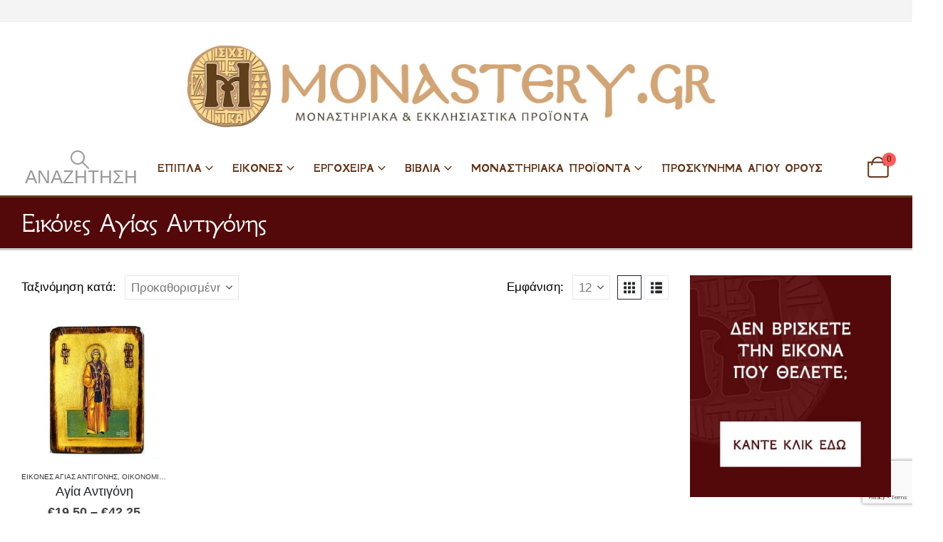

--- FILE ---
content_type: text/html; charset=utf-8
request_url: https://www.google.com/recaptcha/api2/anchor?ar=1&k=6LcMH4IUAAAAAESCnZkeBpP19ZzS441mFXgkXT_I&co=aHR0cHM6Ly9tb25hc3RlcnkuZ3I6NDQz&hl=en&v=PoyoqOPhxBO7pBk68S4YbpHZ&size=invisible&anchor-ms=20000&execute-ms=30000&cb=86limusgith7
body_size: 48683
content:
<!DOCTYPE HTML><html dir="ltr" lang="en"><head><meta http-equiv="Content-Type" content="text/html; charset=UTF-8">
<meta http-equiv="X-UA-Compatible" content="IE=edge">
<title>reCAPTCHA</title>
<style type="text/css">
/* cyrillic-ext */
@font-face {
  font-family: 'Roboto';
  font-style: normal;
  font-weight: 400;
  font-stretch: 100%;
  src: url(//fonts.gstatic.com/s/roboto/v48/KFO7CnqEu92Fr1ME7kSn66aGLdTylUAMa3GUBHMdazTgWw.woff2) format('woff2');
  unicode-range: U+0460-052F, U+1C80-1C8A, U+20B4, U+2DE0-2DFF, U+A640-A69F, U+FE2E-FE2F;
}
/* cyrillic */
@font-face {
  font-family: 'Roboto';
  font-style: normal;
  font-weight: 400;
  font-stretch: 100%;
  src: url(//fonts.gstatic.com/s/roboto/v48/KFO7CnqEu92Fr1ME7kSn66aGLdTylUAMa3iUBHMdazTgWw.woff2) format('woff2');
  unicode-range: U+0301, U+0400-045F, U+0490-0491, U+04B0-04B1, U+2116;
}
/* greek-ext */
@font-face {
  font-family: 'Roboto';
  font-style: normal;
  font-weight: 400;
  font-stretch: 100%;
  src: url(//fonts.gstatic.com/s/roboto/v48/KFO7CnqEu92Fr1ME7kSn66aGLdTylUAMa3CUBHMdazTgWw.woff2) format('woff2');
  unicode-range: U+1F00-1FFF;
}
/* greek */
@font-face {
  font-family: 'Roboto';
  font-style: normal;
  font-weight: 400;
  font-stretch: 100%;
  src: url(//fonts.gstatic.com/s/roboto/v48/KFO7CnqEu92Fr1ME7kSn66aGLdTylUAMa3-UBHMdazTgWw.woff2) format('woff2');
  unicode-range: U+0370-0377, U+037A-037F, U+0384-038A, U+038C, U+038E-03A1, U+03A3-03FF;
}
/* math */
@font-face {
  font-family: 'Roboto';
  font-style: normal;
  font-weight: 400;
  font-stretch: 100%;
  src: url(//fonts.gstatic.com/s/roboto/v48/KFO7CnqEu92Fr1ME7kSn66aGLdTylUAMawCUBHMdazTgWw.woff2) format('woff2');
  unicode-range: U+0302-0303, U+0305, U+0307-0308, U+0310, U+0312, U+0315, U+031A, U+0326-0327, U+032C, U+032F-0330, U+0332-0333, U+0338, U+033A, U+0346, U+034D, U+0391-03A1, U+03A3-03A9, U+03B1-03C9, U+03D1, U+03D5-03D6, U+03F0-03F1, U+03F4-03F5, U+2016-2017, U+2034-2038, U+203C, U+2040, U+2043, U+2047, U+2050, U+2057, U+205F, U+2070-2071, U+2074-208E, U+2090-209C, U+20D0-20DC, U+20E1, U+20E5-20EF, U+2100-2112, U+2114-2115, U+2117-2121, U+2123-214F, U+2190, U+2192, U+2194-21AE, U+21B0-21E5, U+21F1-21F2, U+21F4-2211, U+2213-2214, U+2216-22FF, U+2308-230B, U+2310, U+2319, U+231C-2321, U+2336-237A, U+237C, U+2395, U+239B-23B7, U+23D0, U+23DC-23E1, U+2474-2475, U+25AF, U+25B3, U+25B7, U+25BD, U+25C1, U+25CA, U+25CC, U+25FB, U+266D-266F, U+27C0-27FF, U+2900-2AFF, U+2B0E-2B11, U+2B30-2B4C, U+2BFE, U+3030, U+FF5B, U+FF5D, U+1D400-1D7FF, U+1EE00-1EEFF;
}
/* symbols */
@font-face {
  font-family: 'Roboto';
  font-style: normal;
  font-weight: 400;
  font-stretch: 100%;
  src: url(//fonts.gstatic.com/s/roboto/v48/KFO7CnqEu92Fr1ME7kSn66aGLdTylUAMaxKUBHMdazTgWw.woff2) format('woff2');
  unicode-range: U+0001-000C, U+000E-001F, U+007F-009F, U+20DD-20E0, U+20E2-20E4, U+2150-218F, U+2190, U+2192, U+2194-2199, U+21AF, U+21E6-21F0, U+21F3, U+2218-2219, U+2299, U+22C4-22C6, U+2300-243F, U+2440-244A, U+2460-24FF, U+25A0-27BF, U+2800-28FF, U+2921-2922, U+2981, U+29BF, U+29EB, U+2B00-2BFF, U+4DC0-4DFF, U+FFF9-FFFB, U+10140-1018E, U+10190-1019C, U+101A0, U+101D0-101FD, U+102E0-102FB, U+10E60-10E7E, U+1D2C0-1D2D3, U+1D2E0-1D37F, U+1F000-1F0FF, U+1F100-1F1AD, U+1F1E6-1F1FF, U+1F30D-1F30F, U+1F315, U+1F31C, U+1F31E, U+1F320-1F32C, U+1F336, U+1F378, U+1F37D, U+1F382, U+1F393-1F39F, U+1F3A7-1F3A8, U+1F3AC-1F3AF, U+1F3C2, U+1F3C4-1F3C6, U+1F3CA-1F3CE, U+1F3D4-1F3E0, U+1F3ED, U+1F3F1-1F3F3, U+1F3F5-1F3F7, U+1F408, U+1F415, U+1F41F, U+1F426, U+1F43F, U+1F441-1F442, U+1F444, U+1F446-1F449, U+1F44C-1F44E, U+1F453, U+1F46A, U+1F47D, U+1F4A3, U+1F4B0, U+1F4B3, U+1F4B9, U+1F4BB, U+1F4BF, U+1F4C8-1F4CB, U+1F4D6, U+1F4DA, U+1F4DF, U+1F4E3-1F4E6, U+1F4EA-1F4ED, U+1F4F7, U+1F4F9-1F4FB, U+1F4FD-1F4FE, U+1F503, U+1F507-1F50B, U+1F50D, U+1F512-1F513, U+1F53E-1F54A, U+1F54F-1F5FA, U+1F610, U+1F650-1F67F, U+1F687, U+1F68D, U+1F691, U+1F694, U+1F698, U+1F6AD, U+1F6B2, U+1F6B9-1F6BA, U+1F6BC, U+1F6C6-1F6CF, U+1F6D3-1F6D7, U+1F6E0-1F6EA, U+1F6F0-1F6F3, U+1F6F7-1F6FC, U+1F700-1F7FF, U+1F800-1F80B, U+1F810-1F847, U+1F850-1F859, U+1F860-1F887, U+1F890-1F8AD, U+1F8B0-1F8BB, U+1F8C0-1F8C1, U+1F900-1F90B, U+1F93B, U+1F946, U+1F984, U+1F996, U+1F9E9, U+1FA00-1FA6F, U+1FA70-1FA7C, U+1FA80-1FA89, U+1FA8F-1FAC6, U+1FACE-1FADC, U+1FADF-1FAE9, U+1FAF0-1FAF8, U+1FB00-1FBFF;
}
/* vietnamese */
@font-face {
  font-family: 'Roboto';
  font-style: normal;
  font-weight: 400;
  font-stretch: 100%;
  src: url(//fonts.gstatic.com/s/roboto/v48/KFO7CnqEu92Fr1ME7kSn66aGLdTylUAMa3OUBHMdazTgWw.woff2) format('woff2');
  unicode-range: U+0102-0103, U+0110-0111, U+0128-0129, U+0168-0169, U+01A0-01A1, U+01AF-01B0, U+0300-0301, U+0303-0304, U+0308-0309, U+0323, U+0329, U+1EA0-1EF9, U+20AB;
}
/* latin-ext */
@font-face {
  font-family: 'Roboto';
  font-style: normal;
  font-weight: 400;
  font-stretch: 100%;
  src: url(//fonts.gstatic.com/s/roboto/v48/KFO7CnqEu92Fr1ME7kSn66aGLdTylUAMa3KUBHMdazTgWw.woff2) format('woff2');
  unicode-range: U+0100-02BA, U+02BD-02C5, U+02C7-02CC, U+02CE-02D7, U+02DD-02FF, U+0304, U+0308, U+0329, U+1D00-1DBF, U+1E00-1E9F, U+1EF2-1EFF, U+2020, U+20A0-20AB, U+20AD-20C0, U+2113, U+2C60-2C7F, U+A720-A7FF;
}
/* latin */
@font-face {
  font-family: 'Roboto';
  font-style: normal;
  font-weight: 400;
  font-stretch: 100%;
  src: url(//fonts.gstatic.com/s/roboto/v48/KFO7CnqEu92Fr1ME7kSn66aGLdTylUAMa3yUBHMdazQ.woff2) format('woff2');
  unicode-range: U+0000-00FF, U+0131, U+0152-0153, U+02BB-02BC, U+02C6, U+02DA, U+02DC, U+0304, U+0308, U+0329, U+2000-206F, U+20AC, U+2122, U+2191, U+2193, U+2212, U+2215, U+FEFF, U+FFFD;
}
/* cyrillic-ext */
@font-face {
  font-family: 'Roboto';
  font-style: normal;
  font-weight: 500;
  font-stretch: 100%;
  src: url(//fonts.gstatic.com/s/roboto/v48/KFO7CnqEu92Fr1ME7kSn66aGLdTylUAMa3GUBHMdazTgWw.woff2) format('woff2');
  unicode-range: U+0460-052F, U+1C80-1C8A, U+20B4, U+2DE0-2DFF, U+A640-A69F, U+FE2E-FE2F;
}
/* cyrillic */
@font-face {
  font-family: 'Roboto';
  font-style: normal;
  font-weight: 500;
  font-stretch: 100%;
  src: url(//fonts.gstatic.com/s/roboto/v48/KFO7CnqEu92Fr1ME7kSn66aGLdTylUAMa3iUBHMdazTgWw.woff2) format('woff2');
  unicode-range: U+0301, U+0400-045F, U+0490-0491, U+04B0-04B1, U+2116;
}
/* greek-ext */
@font-face {
  font-family: 'Roboto';
  font-style: normal;
  font-weight: 500;
  font-stretch: 100%;
  src: url(//fonts.gstatic.com/s/roboto/v48/KFO7CnqEu92Fr1ME7kSn66aGLdTylUAMa3CUBHMdazTgWw.woff2) format('woff2');
  unicode-range: U+1F00-1FFF;
}
/* greek */
@font-face {
  font-family: 'Roboto';
  font-style: normal;
  font-weight: 500;
  font-stretch: 100%;
  src: url(//fonts.gstatic.com/s/roboto/v48/KFO7CnqEu92Fr1ME7kSn66aGLdTylUAMa3-UBHMdazTgWw.woff2) format('woff2');
  unicode-range: U+0370-0377, U+037A-037F, U+0384-038A, U+038C, U+038E-03A1, U+03A3-03FF;
}
/* math */
@font-face {
  font-family: 'Roboto';
  font-style: normal;
  font-weight: 500;
  font-stretch: 100%;
  src: url(//fonts.gstatic.com/s/roboto/v48/KFO7CnqEu92Fr1ME7kSn66aGLdTylUAMawCUBHMdazTgWw.woff2) format('woff2');
  unicode-range: U+0302-0303, U+0305, U+0307-0308, U+0310, U+0312, U+0315, U+031A, U+0326-0327, U+032C, U+032F-0330, U+0332-0333, U+0338, U+033A, U+0346, U+034D, U+0391-03A1, U+03A3-03A9, U+03B1-03C9, U+03D1, U+03D5-03D6, U+03F0-03F1, U+03F4-03F5, U+2016-2017, U+2034-2038, U+203C, U+2040, U+2043, U+2047, U+2050, U+2057, U+205F, U+2070-2071, U+2074-208E, U+2090-209C, U+20D0-20DC, U+20E1, U+20E5-20EF, U+2100-2112, U+2114-2115, U+2117-2121, U+2123-214F, U+2190, U+2192, U+2194-21AE, U+21B0-21E5, U+21F1-21F2, U+21F4-2211, U+2213-2214, U+2216-22FF, U+2308-230B, U+2310, U+2319, U+231C-2321, U+2336-237A, U+237C, U+2395, U+239B-23B7, U+23D0, U+23DC-23E1, U+2474-2475, U+25AF, U+25B3, U+25B7, U+25BD, U+25C1, U+25CA, U+25CC, U+25FB, U+266D-266F, U+27C0-27FF, U+2900-2AFF, U+2B0E-2B11, U+2B30-2B4C, U+2BFE, U+3030, U+FF5B, U+FF5D, U+1D400-1D7FF, U+1EE00-1EEFF;
}
/* symbols */
@font-face {
  font-family: 'Roboto';
  font-style: normal;
  font-weight: 500;
  font-stretch: 100%;
  src: url(//fonts.gstatic.com/s/roboto/v48/KFO7CnqEu92Fr1ME7kSn66aGLdTylUAMaxKUBHMdazTgWw.woff2) format('woff2');
  unicode-range: U+0001-000C, U+000E-001F, U+007F-009F, U+20DD-20E0, U+20E2-20E4, U+2150-218F, U+2190, U+2192, U+2194-2199, U+21AF, U+21E6-21F0, U+21F3, U+2218-2219, U+2299, U+22C4-22C6, U+2300-243F, U+2440-244A, U+2460-24FF, U+25A0-27BF, U+2800-28FF, U+2921-2922, U+2981, U+29BF, U+29EB, U+2B00-2BFF, U+4DC0-4DFF, U+FFF9-FFFB, U+10140-1018E, U+10190-1019C, U+101A0, U+101D0-101FD, U+102E0-102FB, U+10E60-10E7E, U+1D2C0-1D2D3, U+1D2E0-1D37F, U+1F000-1F0FF, U+1F100-1F1AD, U+1F1E6-1F1FF, U+1F30D-1F30F, U+1F315, U+1F31C, U+1F31E, U+1F320-1F32C, U+1F336, U+1F378, U+1F37D, U+1F382, U+1F393-1F39F, U+1F3A7-1F3A8, U+1F3AC-1F3AF, U+1F3C2, U+1F3C4-1F3C6, U+1F3CA-1F3CE, U+1F3D4-1F3E0, U+1F3ED, U+1F3F1-1F3F3, U+1F3F5-1F3F7, U+1F408, U+1F415, U+1F41F, U+1F426, U+1F43F, U+1F441-1F442, U+1F444, U+1F446-1F449, U+1F44C-1F44E, U+1F453, U+1F46A, U+1F47D, U+1F4A3, U+1F4B0, U+1F4B3, U+1F4B9, U+1F4BB, U+1F4BF, U+1F4C8-1F4CB, U+1F4D6, U+1F4DA, U+1F4DF, U+1F4E3-1F4E6, U+1F4EA-1F4ED, U+1F4F7, U+1F4F9-1F4FB, U+1F4FD-1F4FE, U+1F503, U+1F507-1F50B, U+1F50D, U+1F512-1F513, U+1F53E-1F54A, U+1F54F-1F5FA, U+1F610, U+1F650-1F67F, U+1F687, U+1F68D, U+1F691, U+1F694, U+1F698, U+1F6AD, U+1F6B2, U+1F6B9-1F6BA, U+1F6BC, U+1F6C6-1F6CF, U+1F6D3-1F6D7, U+1F6E0-1F6EA, U+1F6F0-1F6F3, U+1F6F7-1F6FC, U+1F700-1F7FF, U+1F800-1F80B, U+1F810-1F847, U+1F850-1F859, U+1F860-1F887, U+1F890-1F8AD, U+1F8B0-1F8BB, U+1F8C0-1F8C1, U+1F900-1F90B, U+1F93B, U+1F946, U+1F984, U+1F996, U+1F9E9, U+1FA00-1FA6F, U+1FA70-1FA7C, U+1FA80-1FA89, U+1FA8F-1FAC6, U+1FACE-1FADC, U+1FADF-1FAE9, U+1FAF0-1FAF8, U+1FB00-1FBFF;
}
/* vietnamese */
@font-face {
  font-family: 'Roboto';
  font-style: normal;
  font-weight: 500;
  font-stretch: 100%;
  src: url(//fonts.gstatic.com/s/roboto/v48/KFO7CnqEu92Fr1ME7kSn66aGLdTylUAMa3OUBHMdazTgWw.woff2) format('woff2');
  unicode-range: U+0102-0103, U+0110-0111, U+0128-0129, U+0168-0169, U+01A0-01A1, U+01AF-01B0, U+0300-0301, U+0303-0304, U+0308-0309, U+0323, U+0329, U+1EA0-1EF9, U+20AB;
}
/* latin-ext */
@font-face {
  font-family: 'Roboto';
  font-style: normal;
  font-weight: 500;
  font-stretch: 100%;
  src: url(//fonts.gstatic.com/s/roboto/v48/KFO7CnqEu92Fr1ME7kSn66aGLdTylUAMa3KUBHMdazTgWw.woff2) format('woff2');
  unicode-range: U+0100-02BA, U+02BD-02C5, U+02C7-02CC, U+02CE-02D7, U+02DD-02FF, U+0304, U+0308, U+0329, U+1D00-1DBF, U+1E00-1E9F, U+1EF2-1EFF, U+2020, U+20A0-20AB, U+20AD-20C0, U+2113, U+2C60-2C7F, U+A720-A7FF;
}
/* latin */
@font-face {
  font-family: 'Roboto';
  font-style: normal;
  font-weight: 500;
  font-stretch: 100%;
  src: url(//fonts.gstatic.com/s/roboto/v48/KFO7CnqEu92Fr1ME7kSn66aGLdTylUAMa3yUBHMdazQ.woff2) format('woff2');
  unicode-range: U+0000-00FF, U+0131, U+0152-0153, U+02BB-02BC, U+02C6, U+02DA, U+02DC, U+0304, U+0308, U+0329, U+2000-206F, U+20AC, U+2122, U+2191, U+2193, U+2212, U+2215, U+FEFF, U+FFFD;
}
/* cyrillic-ext */
@font-face {
  font-family: 'Roboto';
  font-style: normal;
  font-weight: 900;
  font-stretch: 100%;
  src: url(//fonts.gstatic.com/s/roboto/v48/KFO7CnqEu92Fr1ME7kSn66aGLdTylUAMa3GUBHMdazTgWw.woff2) format('woff2');
  unicode-range: U+0460-052F, U+1C80-1C8A, U+20B4, U+2DE0-2DFF, U+A640-A69F, U+FE2E-FE2F;
}
/* cyrillic */
@font-face {
  font-family: 'Roboto';
  font-style: normal;
  font-weight: 900;
  font-stretch: 100%;
  src: url(//fonts.gstatic.com/s/roboto/v48/KFO7CnqEu92Fr1ME7kSn66aGLdTylUAMa3iUBHMdazTgWw.woff2) format('woff2');
  unicode-range: U+0301, U+0400-045F, U+0490-0491, U+04B0-04B1, U+2116;
}
/* greek-ext */
@font-face {
  font-family: 'Roboto';
  font-style: normal;
  font-weight: 900;
  font-stretch: 100%;
  src: url(//fonts.gstatic.com/s/roboto/v48/KFO7CnqEu92Fr1ME7kSn66aGLdTylUAMa3CUBHMdazTgWw.woff2) format('woff2');
  unicode-range: U+1F00-1FFF;
}
/* greek */
@font-face {
  font-family: 'Roboto';
  font-style: normal;
  font-weight: 900;
  font-stretch: 100%;
  src: url(//fonts.gstatic.com/s/roboto/v48/KFO7CnqEu92Fr1ME7kSn66aGLdTylUAMa3-UBHMdazTgWw.woff2) format('woff2');
  unicode-range: U+0370-0377, U+037A-037F, U+0384-038A, U+038C, U+038E-03A1, U+03A3-03FF;
}
/* math */
@font-face {
  font-family: 'Roboto';
  font-style: normal;
  font-weight: 900;
  font-stretch: 100%;
  src: url(//fonts.gstatic.com/s/roboto/v48/KFO7CnqEu92Fr1ME7kSn66aGLdTylUAMawCUBHMdazTgWw.woff2) format('woff2');
  unicode-range: U+0302-0303, U+0305, U+0307-0308, U+0310, U+0312, U+0315, U+031A, U+0326-0327, U+032C, U+032F-0330, U+0332-0333, U+0338, U+033A, U+0346, U+034D, U+0391-03A1, U+03A3-03A9, U+03B1-03C9, U+03D1, U+03D5-03D6, U+03F0-03F1, U+03F4-03F5, U+2016-2017, U+2034-2038, U+203C, U+2040, U+2043, U+2047, U+2050, U+2057, U+205F, U+2070-2071, U+2074-208E, U+2090-209C, U+20D0-20DC, U+20E1, U+20E5-20EF, U+2100-2112, U+2114-2115, U+2117-2121, U+2123-214F, U+2190, U+2192, U+2194-21AE, U+21B0-21E5, U+21F1-21F2, U+21F4-2211, U+2213-2214, U+2216-22FF, U+2308-230B, U+2310, U+2319, U+231C-2321, U+2336-237A, U+237C, U+2395, U+239B-23B7, U+23D0, U+23DC-23E1, U+2474-2475, U+25AF, U+25B3, U+25B7, U+25BD, U+25C1, U+25CA, U+25CC, U+25FB, U+266D-266F, U+27C0-27FF, U+2900-2AFF, U+2B0E-2B11, U+2B30-2B4C, U+2BFE, U+3030, U+FF5B, U+FF5D, U+1D400-1D7FF, U+1EE00-1EEFF;
}
/* symbols */
@font-face {
  font-family: 'Roboto';
  font-style: normal;
  font-weight: 900;
  font-stretch: 100%;
  src: url(//fonts.gstatic.com/s/roboto/v48/KFO7CnqEu92Fr1ME7kSn66aGLdTylUAMaxKUBHMdazTgWw.woff2) format('woff2');
  unicode-range: U+0001-000C, U+000E-001F, U+007F-009F, U+20DD-20E0, U+20E2-20E4, U+2150-218F, U+2190, U+2192, U+2194-2199, U+21AF, U+21E6-21F0, U+21F3, U+2218-2219, U+2299, U+22C4-22C6, U+2300-243F, U+2440-244A, U+2460-24FF, U+25A0-27BF, U+2800-28FF, U+2921-2922, U+2981, U+29BF, U+29EB, U+2B00-2BFF, U+4DC0-4DFF, U+FFF9-FFFB, U+10140-1018E, U+10190-1019C, U+101A0, U+101D0-101FD, U+102E0-102FB, U+10E60-10E7E, U+1D2C0-1D2D3, U+1D2E0-1D37F, U+1F000-1F0FF, U+1F100-1F1AD, U+1F1E6-1F1FF, U+1F30D-1F30F, U+1F315, U+1F31C, U+1F31E, U+1F320-1F32C, U+1F336, U+1F378, U+1F37D, U+1F382, U+1F393-1F39F, U+1F3A7-1F3A8, U+1F3AC-1F3AF, U+1F3C2, U+1F3C4-1F3C6, U+1F3CA-1F3CE, U+1F3D4-1F3E0, U+1F3ED, U+1F3F1-1F3F3, U+1F3F5-1F3F7, U+1F408, U+1F415, U+1F41F, U+1F426, U+1F43F, U+1F441-1F442, U+1F444, U+1F446-1F449, U+1F44C-1F44E, U+1F453, U+1F46A, U+1F47D, U+1F4A3, U+1F4B0, U+1F4B3, U+1F4B9, U+1F4BB, U+1F4BF, U+1F4C8-1F4CB, U+1F4D6, U+1F4DA, U+1F4DF, U+1F4E3-1F4E6, U+1F4EA-1F4ED, U+1F4F7, U+1F4F9-1F4FB, U+1F4FD-1F4FE, U+1F503, U+1F507-1F50B, U+1F50D, U+1F512-1F513, U+1F53E-1F54A, U+1F54F-1F5FA, U+1F610, U+1F650-1F67F, U+1F687, U+1F68D, U+1F691, U+1F694, U+1F698, U+1F6AD, U+1F6B2, U+1F6B9-1F6BA, U+1F6BC, U+1F6C6-1F6CF, U+1F6D3-1F6D7, U+1F6E0-1F6EA, U+1F6F0-1F6F3, U+1F6F7-1F6FC, U+1F700-1F7FF, U+1F800-1F80B, U+1F810-1F847, U+1F850-1F859, U+1F860-1F887, U+1F890-1F8AD, U+1F8B0-1F8BB, U+1F8C0-1F8C1, U+1F900-1F90B, U+1F93B, U+1F946, U+1F984, U+1F996, U+1F9E9, U+1FA00-1FA6F, U+1FA70-1FA7C, U+1FA80-1FA89, U+1FA8F-1FAC6, U+1FACE-1FADC, U+1FADF-1FAE9, U+1FAF0-1FAF8, U+1FB00-1FBFF;
}
/* vietnamese */
@font-face {
  font-family: 'Roboto';
  font-style: normal;
  font-weight: 900;
  font-stretch: 100%;
  src: url(//fonts.gstatic.com/s/roboto/v48/KFO7CnqEu92Fr1ME7kSn66aGLdTylUAMa3OUBHMdazTgWw.woff2) format('woff2');
  unicode-range: U+0102-0103, U+0110-0111, U+0128-0129, U+0168-0169, U+01A0-01A1, U+01AF-01B0, U+0300-0301, U+0303-0304, U+0308-0309, U+0323, U+0329, U+1EA0-1EF9, U+20AB;
}
/* latin-ext */
@font-face {
  font-family: 'Roboto';
  font-style: normal;
  font-weight: 900;
  font-stretch: 100%;
  src: url(//fonts.gstatic.com/s/roboto/v48/KFO7CnqEu92Fr1ME7kSn66aGLdTylUAMa3KUBHMdazTgWw.woff2) format('woff2');
  unicode-range: U+0100-02BA, U+02BD-02C5, U+02C7-02CC, U+02CE-02D7, U+02DD-02FF, U+0304, U+0308, U+0329, U+1D00-1DBF, U+1E00-1E9F, U+1EF2-1EFF, U+2020, U+20A0-20AB, U+20AD-20C0, U+2113, U+2C60-2C7F, U+A720-A7FF;
}
/* latin */
@font-face {
  font-family: 'Roboto';
  font-style: normal;
  font-weight: 900;
  font-stretch: 100%;
  src: url(//fonts.gstatic.com/s/roboto/v48/KFO7CnqEu92Fr1ME7kSn66aGLdTylUAMa3yUBHMdazQ.woff2) format('woff2');
  unicode-range: U+0000-00FF, U+0131, U+0152-0153, U+02BB-02BC, U+02C6, U+02DA, U+02DC, U+0304, U+0308, U+0329, U+2000-206F, U+20AC, U+2122, U+2191, U+2193, U+2212, U+2215, U+FEFF, U+FFFD;
}

</style>
<link rel="stylesheet" type="text/css" href="https://www.gstatic.com/recaptcha/releases/PoyoqOPhxBO7pBk68S4YbpHZ/styles__ltr.css">
<script nonce="HS5lxouZtn5EgBHbGNIwXA" type="text/javascript">window['__recaptcha_api'] = 'https://www.google.com/recaptcha/api2/';</script>
<script type="text/javascript" src="https://www.gstatic.com/recaptcha/releases/PoyoqOPhxBO7pBk68S4YbpHZ/recaptcha__en.js" nonce="HS5lxouZtn5EgBHbGNIwXA">
      
    </script></head>
<body><div id="rc-anchor-alert" class="rc-anchor-alert"></div>
<input type="hidden" id="recaptcha-token" value="[base64]">
<script type="text/javascript" nonce="HS5lxouZtn5EgBHbGNIwXA">
      recaptcha.anchor.Main.init("[\x22ainput\x22,[\x22bgdata\x22,\x22\x22,\[base64]/[base64]/[base64]/bmV3IHJbeF0oY1swXSk6RT09Mj9uZXcgclt4XShjWzBdLGNbMV0pOkU9PTM/bmV3IHJbeF0oY1swXSxjWzFdLGNbMl0pOkU9PTQ/[base64]/[base64]/[base64]/[base64]/[base64]/[base64]/[base64]/[base64]\x22,\[base64]\x22,\x22IGTCvsKzwp0Gwq8MMMKvwpXCiwwUw7DDpMODFDrCpys9w5dCw6bDhMOFw5YPwoTCjlA1w68kw4k1bGzChsOfC8OyNMOBH8Kbc8K6Gn1wWypCQ0TCtMO8w57CildKwrBbwovDpsORVcK/[base64]/U8O0YMKSLCrDm8OAwr7CvVhbCMKvSFIuwofDmsK/EMKbZsKKwohwwrLCujkkwrc3UG/DvG8Pw4U3E27CmcOhZAlEeFbDlcOwUi7CpSvDvRBZdhJewpvDu33DjWRTwrPDlj0mwo0Mwp8cGsOgw5FnE0LDgcKTw71wOSotPMOVw63Dqms4CCXDmivCuMOewq99w4TDuzvDtsOjR8OHwqPCnMO5w7Fpw4dAw7PDpMOEwr1GwrRAwrbCpMO/[base64]/[base64]/CpMKjwqRNw5rCo8OjYcOZS8K6w5TCggtHK1fDphwKwq4Tw6bDjsOmfx5hwrzCoklxw6jCkMOgD8OlfMKFRApXw4rDkzrCtXPConFQc8Kqw6BeeTEbwrlofibCgicKesKywpbCrxFNw6fCgDfCu8OHwqjDiAjDvcK3MMK4w6XCoyPDqcO+wozCnHnClT9QwpoFwocaGX/[base64]/LEzCvsKMwpbDtjBhcsOsw4fCjcOKbCnCl8OBwpwQMlRRw7k8w77DgcO/[base64]/IlzDsCdZwqDCu8O0w4YOw6HCsMKqw6NdUMKoS8K7P8KYc8OFKSDDhDIdw6YZwrTCmxZ4woHChcKRwpbDgD03fsOTw7U/[base64]/E8KqF8OUwp1mw7l1w7jCssKsT8KAwohDChUsTcKdwo1uFAAaOgUfwrzDh8OXDcKYf8OGDBjClT7Cp8OiWMKRZkN4wqjCqsOaeMKjwpw/LcOAOEjDqMKdw7/Ciz7Dpmp1w6rDlMObw480PEpgHMONEynCnULCkWUxwoDDqMOfw5bDpg3DjxNRKj1tWcKpwpsaHcOLw4FVw4EOP8KNw4zDg8Obw5pow4fClwgSEQ3CrcK7wp99XMO8w7LCnsOcwq/Cgxgiw5E7enMNelg0wp1cwrdhw7xIGMKANcOew47DiGplC8Okw6vDm8OdOHdqw6/[base64]/[base64]/e8Osw7IvwpESNEVDw4QYwp/DhcKGLMK4wqQSwqzDpsK/wrXCjnV7S8K9wq/[base64]/DmsOXNMOlST3DohPCphLDscORdUzDtBBowpd1WmxsCcOiw6BMDcKsw5PChE3Csi7DgMKVwqPCpQVjw4rCvF5hLcKCw6/CrGLDniVbwpPCuWcBwpnCmsKqfcOESsKrw6HDkANJd3XCuyRDwow0Ig/CkE0jwo/Cq8O/[base64]/CisOpLCB2w4nCnDXDgMKRa31aw5rCsSDCr8Ozwr3DqHbCmEUkMnnCnDEhDMKowrrCux3Dr8O/BQLCsQFjDVVCdMOxQn/ClMO7wpI4wp45w7cMIcKnwrrDsMOTwqXDrh7CnUskEcOrEcOlKFfChsO7ZQYpSsOVd3NMWRrCkcOIw7XDiX/DlcKHw44Aw4E+wpR8wo03bAjCgcOTHcK7DMKqHMO3HcO7w7klwpFsfQdeVEAow7LDtW3DtGNTwqnCpcOMRgApZjvDucK/QCp+a8OgNjvChcOeKgBSw6U0wr/CscKZSnHCmG/DqsKQwrrDn8KGAzLDnE7CsGrDhcKkClfDrV8hLRTCuhwMw43DusOJUxfDuRY3w4TDi8Kgw57Cg8KdSGdOZCsUBMKnwpd/N8OoMT5xwrgHw6DCjhTDsMOPw7cYa3pEwpxTwpJcw5fDpT3CncOZwrcSwpkswqPDl1V4HFfDmQDCk3tifSUYTcKOwopxS8OywprCq8KwC8O4woPDlsOEGy0IPinCksKuw6cfR0XCoh4rfwBCQ8KNLgjCqcOxw6wOSGBOWwHDusKrAcKIBMKtwoHDkMO/MG/DlXPDviohw7DDqsODfGbDoxUOfHrDsQMDw4sEPcOJBSfDsTHDoMK2X2AROUTClxogw50YXHstwo9Wwr9mMFDDs8Oxw67Dilw5NsKPA8KmFcKySRs4L8KBCMKXwpYaw4jCjwdqOUvDlR85KMKsAH1+KTMoBVseBhfDp1rDiW/Cij0EwrsTw5hEWcOuKHA2NsKTw7zCj8KXw7/CimB4w5gwbsKbRcOKa0PCpEsCw7p6fDHDvSjCmcKpw4zCuF4qbSDDuCVhfcOTwrRBazhhCnBOT1N4MXLCpHvCicKvKBLDjQ/DihHCrQTDm0/DrjzCrBrDvMKzAsKhARXDvMOcXmM1MiJ+UTvCo0M/FwFWT8Kow6HDpMOTTMOJf8OCEsKEenIrX3dTw6bCssOCHERAw7zDvHfCoMONwpnDkEPComQ1w59HwpIDGcKowpTDu1QvwpbDsGjCnsK4BMOFw5gDDMKbeixlCsKow4JMw6/DnR3DssOMw4LDhcKBwoxAw4zDhVzCrcKxc8KWwpfChsKNwrvDsV3CnFg6e3HClnYgw7AwwqLClRXDvsOiw4/DsgFcM8KRw4jClsO3X8OEw7opworDhsKQw7vDjsOdw7TDtsKEJQp7YjwEw5NeB8OjIsK+VBJQeA9Pw5DDtcO+wrxhwpLDtikBwrkBwq3CmA/[base64]/YWnCt8Otw7rCpcKteS7Con3CncKcIsO8wqxOd0LDhVnDjXIhAMKmw6J4GsOWMzbCs03DuBJpw7YICRvDkcKIwrIYw7jDuE/CjDppGRBtasONcAI/w4I/HsOzw49Twr1WZxU1w6ARw4rDgcOOHsOaw7PCoSzDiEcHX1zDqcOwHDVGw7bCsDnClcKUw4skYwrDrsKuHGLCgcO7N1IDS8KsfcOew5JOFELDlMKhwq/DnSjDs8O+RsK+N8KnWMOTIQsNEsKhwpLDnW0QwpIQBnbDszHDsSnDu8OnDg1Cw4jDgMOewqzChsOOwqR8wpAIw4UNw5RjwqMEwqHDssKJw4tewpA8dGvCt8O1w6M2w7waw718OcKzDsK/[base64]/[base64]/DhkIUSHjCv8KiwqDDvGchwpbDkMK3wpkow7rDocK8wrjCnsKxSDApwrfCm17Do1s8wqfDmcKCwoYsD8K4w4pVBsOewq0BK8K0wobCrcOoWMOEHMOqw6fDmkrDrcKzw400I8O7LMK/OMOsw5XCp8OPMcOTcgvCsREKw4V0w4TDiMO7IcOmPMOvGsOLDFcoBhLDsz7CqsKVGxoQw6gjw7vDh05xF0jCsT1Yd8Oca8ORw4zDvcODwr3Ctg/Cg1rDjEx8w6XCtifDv8O6wrDCgQ3Dk8Okw4RDwqYpw4s4w4YMbyvCvBHDkWkdw7zDmDhyFsKfwqI+w4s6EcK/[base64]/w67DtzBtw4otGw9UHFghwpEBdAEjEWVWV3fDkm1aw5nDsHPCv8OuwozDv3dfcBZlwpLDtybDuMOpw5gew6d9w4jCjMKTwqM/CxrCo8KRwpJ7wrdpwr3DrcKHw4rDnDB/dDksw5daEVIGWjXCusKRwrZ2U0hJfmx/[base64]/Dk8KWOcK4OcK7wr0BwrfDjFnCssKrXV0ELQjDnMKuNcOGwo7CucKmOwjCkTnDj1lww47Co8OpwpgrwqfClFnCrl3ChRRASHw5HsKTV8OsV8Oow6FBwpYELgzCrFYzw6FTEkDDrMONwoJcSsKLwoQXJ2tFwpxzw7Y6S8KoQSbDm3McdMOVLCI8RsKGwo4yw7XDg8KBVQ/[base64]/[base64]/[base64]/Lj1Bwrl8IcOFwo/[base64]/fi/DsMKKIm97NQAHBMOmYXUZw58jNcOow7TDlHNmczHCqiXCrkktVcKTw7pic3RKTTHChcOqw7o2e8OxcsO6Q0dRw5Rpw67DhSDCpcOHw4XCgsK/woHCmhscwrXCh2g1wpzCs8KQQsKQw4jCtsKSeGzDtsKCT8K/HMKCw45kGsOIZlzDhcKED3jDo8OGwqzDhMO2ZsKkw7DDp3nCgsOtesKIwpcNLwjDtcOAb8OjwoIrwrdnwrYvGsKDDDN2wpkpw7BZSMKUw7jDo1AKcsOcTAtHwrnDrcKZwp8fwr8nwr5pwrPDpcO/[base64]/wqTDrMKew5bDtcO/L8Oyw5PCh8KxVsOrw6fDvsKGwqTDr0I2IsOHwpbDmsOFw6wKKhA7RcOqw4XDrjpww4d+w7DDlhF5wrjDrn3CmcK4wqXCj8OAwpzDi8KiQsOKBMKTXMOqw4B/wq9rw5RYw7vCmMONw6p+JsKwQ1/DoBTClkDCqcKbwqfCiirCp8KzLmhDJTTDoGzCiMO5WMKjTWPDpsK4FSJ2fsOUSwXCscKzBsKGw61jRz8Gw6vDo8OywrvDuD5twoLCrMOFaMKdLcK4AwrDuGd5AAHDgGzCnTjDmzYcw65oO8Ovw75ZDsO+M8KWGMK6wpxhPj/Dn8KWw4sSGMOuwoUGwrHCvhFvw7fDui1aXWJEKSzCksKiw7dfwqDDtMKXw54jw4fDplIOwoRTUMKSPMO7Z8Kmw43Dj8OZKkfCu2kRw4cUwokWwp4Gw4BdN8Ojwo3CiSMqIcOtG0fDvMKOLSHDlkVmJWbDmwXDoGzDg8K2wrlkwop2PgLDtzhIwr/CgcKFwrx1TcKcWDrDsBbDusO5w5s+csOUw6JsQcKwwqvCssKMw4LDsMKrwqFjw6gxRcO/wqMJw7nCoGlETsOXw67DiBA8w67DmsODGD8Zwr12wp7DosK3wpE7fMKIwrgMw7nDn8OuD8OFAcOHw5AdIiDCjsOew6pMKz3Dum3CiAcew5vCrU0qwpTCnMOuLMKANSJbwqLDgMKvCWXDisKMAn/DpmXDrzTDqA0OfsOJAMK5asO/[base64]/[base64]/DjzYcXMKKwqMowozCncOXOi/[base64]/DgizDvsOkT8OMwogRD3LDsSbCq8Ojw4zCgcOdw4bDj0TCqcOtwr0DXcKgfcK7bWEMw6tDwocoSGRuAMORYGTCph3CqcKqeBzCgWzDnUJVTsODwoXCmcKEw4hzw6BMw41WZcKzVsKyF8O9wrxxVMOAwpAvHVrCgsKXd8OIwpvClcO4b8KVOj7DsQNSw48zUT/CijwdBcKCwrnDgWTDkzNZDsO2RTrDjCrCmsOibMO/wqjDgWIrHcK3GcKnwr0Fwq/Dum7DggA6w6zDs8KbUMO6GsOow5d4w5lzdMObRREjw5BlOB3Dg8KEw55XG8KvwovDnUVZJ8OrwrDDncO4w7vDhVQlV8KNAcKJwqU6OUkUw5lCwpfDi8KpwpEfVD/CmiPDp8Kuw7Zfwqh3wpzCqiR2BcOOYgpdw47DgU/[base64]/[base64]/[base64]/DkcOHwq8ybQDCucOdw7TCmsKfJ8KNw4Z8LX/CvCNuAQ3DnMOJEh7DkGDDuSxhwpZKcALCsFcLw5rDlQI0w67CtMO+w5vChjbDkcKWw5VqwprDjsOnw6Icw4hAwrLDoxjDiMOPDhYOC8KpAVNKRcKOwpTCo8Obw5fDmMKRw43Cn8KCDEvDkcO+wqTDhcOYBEsQw7h5FwhAM8O8M8OFXMKgwrNSw6M/FQ9Sw4rDvE4TwqYow6rCiDwwwrnCu8OhwozCiCBncAJaUA/ClsKIKiUAw4JSd8OMw4tXScKUc8KCwqrCpwPDucKTwrjCrUYnw5nDrAPCl8OmYsOsw4LDlzdjw68+FMO4w6diO2fCnxBJQcOAwrjDjMOyw7fDs11VwqY8LRbDqRfClGHDmMOLUlQYw5bDqcOXw6zDjcKgwpPClcOLAQnCocKJw7/Du3gKw6XCpn/[base64]/CjwXDhkslw5NzwpZkwovCtxQAIkZBwoZbw4TCoMKUchYXd8O8w4slGmBRw75Uw7M1JFcTwr/ComDDiUkhScKIYxTCtMO8aml/PmLDn8OVwqLCoDMEVsOHwqTCqjgMPVfDpSjDu1oNwqpELsK3w6zCg8OMJyItw7LCqQDCrEJ4wo0Pw7jCsWo+YQQAwpbCmsKyNsKgHTrCgG7DkMO7woTDqmQYT8KyUC/DrhTCjsKuwqBKf2zCtcOdfEdaGVbCgsKewq9pw4rDgMOow4rCrMO9wo3CvzTCvWU1AUFnw5vCicOZWhjDr8OrwqdjwrTCgMOjwqLCl8Kow5jCi8Orw6/Cg8KrEsKWS8KOwpTCjVslw6vClgcbVMOqICgWEsO8w4F8wrJkw4jDv8OvGVp8w7UOLMOXwr5+w6vCr0/CoTjCpWUYwoTChRVRw6dJcWfCtlLDk8ORFMOpeAAEV8KRa8OxEFHDgkvCuMKVWk3Ds8OJwoDCiDgVfMK5a8Ohw4APYcOIw5/DrhMtw6bClcODIhPDshTCpcKjw7XDlQzDpn0lccKyDCPCnUDCvsKJwoY6VcKuVTcAF8K7w4HCkQPDg8K8O8KHw6/DicKHw508cTHCr3LDhiEZw6ZYwo/DicOkw43ChMK+wpLDhFttXMKYUmYTdGPDiXR3wpvDll/CrmTDmMOmwq5OwpwOD8KYfcKbScKjw7A5bjvDuMKRw6YEa8OFXzjClMK4wrfDsMOwXCnCuSYZV8Kkw6bCklrCoHHCpwfCh8KrDsONwoVVHcOHVy4YAcOHw6rDh8KrwqF3EV3Dm8O1w6/Cl2DDgQHDpF86H8OUS8OEwpLClsKVwobCpnbDu8OATsKkKBjCp8OFwroKZETDlUPDjcKTSFZGw75Zwrpfw4F2wrPCosOWYcK0wrDDpMO4CBQJwph5w6RfQsKJH3lJw40Lw7nDpMKTZwpXcsOWw6zCisOUwrfCmxAmWsOKIMKpZCx7fV7CgFw4w7LDsMOwwrzChMOGw4/DncKtwpo2wpLDpzkUwr4EOSNUYcKHw4vDmC7CqADCswlDwrPCk8ONLWnCpypJXnvCjxLCnmABwqNuw6zDj8Klw7rDsF/DsMOYw7bDpcOww5kRL8O8NcKlGwdSa3cmW8KTw7NSwqZKwpogw6oRw79Hw7N2w4PDrsODXDRuwp8xP1nDicOEAsKqw4TDrMKne8OISD/DgmDDkcKibSTDg8KiwpfCgcKwesOPTsKqDMK2SUfDqcKySzkNwoFhBcOUw5YKwrzDm8KrcEtQw7kZHcKVIMO5TDPDg3/DscK3E8O7TMO8C8K6EVpqwrt1woN+w5IGIcOtw6jDqkvDtsOUwoDCocKkw4/DiMKxw4nClcOvwq7DsBNuW3ZLcMKDwo8VayrCkD/DuCrDg8KcFcO6w6Aif8KkVsKAUMONYWZ1dsOvD1BGbDHCsx7DkBBBLMOnw4zDlsO+w7seC2rDlV8/w7DDhRLCgn0JwqDDg8KnDBHDq3bChMOSA2zDlkDCk8OuAcOfXMOtwo3DpsKZwo4Sw7nCscOIKCTCtg7CtWfCiUVWw5jDmW4ET20PAcOkT8KMw7HDksKuHcOGwp84K8Kqwr/DncKDwpfDnMK9woDCjz/ChUrCj0pnYVXDnDTCqS/CrMOic8KxfUw5FnHChcOmOHLDsMOFw57DkcO/GyIewpHDsCTDjcKKw7Fhw5AUCcKKNMKlMcK/MTHDrGbCvMO0Ikdvw7FxwrZ1woTDv144ehYIHMOzw6lAQzTCn8K8YsKjIcK9w7ttw43DsAfCqkbCjSXDsMKtBcKpA1JHOjRYVcKXCsOYMcO6OmYxwpXCsn3DgcO0RMOPwrHCk8OuwqhMfMKlwqvCkQ3ChsKvwqHCnyV1wrFew5bCrMKVwqrCl2/DsyY5wpPCicK2w58fwpfCqm4ywpzDhC9BZ8OMb8OZw69mwqpKw5jDrsOFPBxcw6haw47CrmfDknvDm0jDg04Fw6tccsK2cWDCkxo9d1IORcKWwrLCsBYvw6/[base64]/CssKUEjRzJsOowq9XKkjDi8Oxw4bDmMKMKsObw4MvfDtjfRbCun/DgMOoHcOMLGbDtjFPXMKDw49ww5Jnw7nDocODwqTDncK+B8O2PQ7DocOZw4rDuEljw6gwQMO1wqVZeMONbGPCsHzDoSNYPMOmKifDtcOtwoTCrR3CoiLCtcKzGFxtwojDg3/[base64]/w6dBPcKqFGVSYCwpw5JzwqDDlSgiScKQN8KxcMOpw4/CucOLIiDCjsOvUcKUIcKswqM/wqFywr7ClMOVw61dwqLDv8KIwqkDwpvDtkXCljIHwpcSwrdEwrrDkCEHZ8OOw6fCqcObBnJQHcKzw6skw4bCl3VnwqHDlMOww6HCv8KIwoDCucOqBcKkwqxnwqkjwr5uw57CoC9JwpXCiCzDi2TDjT5WbcOjwrNCw6cOCcKcwo/Du8KcYW3CozomdibCsMOXFsK6woDDmgTDjSIkd8Kbw51bw5xsMQI/w5rDq8KQQcO6D8KCw50mw6rDrEPDkMO9exzDn1/CiMOQw5xHBRbDpUpqwoQHw4QxFH7CscK3w5hddkbCkcKgTQjDvUINwrjCrT3Ctm3DkhYmwoLDthTDpStzJU5Rw7bCnwnCmcKKVi1qWcOLGEDCgsOAw7DCrBDCgMKme0cJw7NUwrdrUw7CinbDj8Otw4Rhw6nClj/DvAN1wpvDuAIHNksmwogNwovDs8ONw4ssw4JIZcORKXQYFR98a0TCu8Orw5gowpMxw5bDgMK0FMK6W8ONC2HCojLCtMOLSxBhImxPw6NlGmPCicOWXsK2w7DDl3/Cu8K+wrPDjsKgwpPDswPCp8KkX1zDn8Kjwq/Dr8K9w5bDjMOMEDHCrEjDjMOUw7vCmcO9QcKyw77CqBkEA0UrS8OrcH1cOMOeIsOdCG90wprCrcOcbMKiZ1kYwrLDplYSwqEwHMKUwqbDuHAjw4F8F8Orw5nCtsObw57CosKfDMKKdSBMSwPDpMO7w7g6wotqQnMew6rDpFLDt8Kcw7PCksOAwojCh8KZwpcrVcKvfA/[base64]/CjkhSb8KXSFDDpMKbSwd3QcOFwosTIRw4M8OQwpzDrBTDlsKxT8O7WMO4PcK2w6J0Oi80CAwNWDhywo/Dq00OJgNSwr91wo01wp3DpgNwEx9COTjCn8OawoYFWzhDIcOvwrXDoTrCqcOtBm/CoR8AEjV/wojCuU4Qwq89I2fDu8OmwoPCgDvCrCLDpQ0tw63DtMKZw7d7w55fZQ7CjcKpw6nClcOQXcOCJsO9wq5Iw4oQVB/DgsKrwrjCpAs0VVjCvsK7U8KHw5x7wrLCoQplSsOReMKZaUnCnGIDDknDiHjDjcOYwr83RMKyUMKjw65oO8OGJMO/[base64]/DrMKFM8KJwqDDkW4gOMKnwrPDtsKgLms8wrHCtcOTTcOSwprDvAzDtXlnfMKnwr3DlMOPfsKTwqxMw79WP2TCm8OwPxtCKx7CimrDqcKIw5LDmMO8w6fCssOeT8KbwrfDsyvDgA/[base64]/IBVCw4/[base64]/[base64]/wr0SwrPDssKSfUt6wo4Mw7V5wrk2w4XDtsKdUMK9wqxdcQvCtk8Yw5Y9XzYowpcjw5nDhMOmwojDj8Kxw4Qnw4NTDnHDjMKTwoXDlD/[base64]/CvxFYBcKhYzVgwqYrw7HDl8KEJMK1A8O3wr1Fw4/DlsK9w7XCpiNfOcKrwqxiwqzCsW8bw6/DjhrClsKawoU2wrPDthTDrRlFw5tSaMKUw6vCg2PDvsKgwr7Du8OywqgbUMO6w5RiL8K0WMKlasKHwqDCpChPwrJNYm12Alg2EhbDgcK9clrDtMKoOcOyw7jCogzDnMKMcRE+NsOnWSA6Q8OcESrDmhglLMK6w4vCkMK2MVLCtWbDvsObw5/DmcKoYMOww7nCqhrCtMKUw6JjwpctEw/CnBAbwqRgwqNAIXBJwrrCisKILsOEVFLDrEE3wqXDosOBw5LDh0BHw6zDjMKMUsKIeSVTdQHDsngLesKPwqDDvG0tNkR2fgPCikzDkx8Xwpo9MVvCug7DpG1AKcOhw7vDgzXDm8OBSUVAw6J+UGBfw6DDtMOvw7g/wrcDw6FNwo7DohRXWHTCiUYpccOOAMK1wp3CvRjChWzDuC8PdsK4woYtCCXCtsOFwpzChnbCusOew5PCiExeHDvDpgTCgcKywrV6wpLCqU9WwprDnGcfwp/[base64]/DrsOKw5DCncKqwolLcsO4CgnCk8OhE8KfesKEwpknw4DDmXMhwojDkHtow7HDr3J5IgDDvWHClsKiwqnDg8O0w4JjMi1fw6/CuMK7Y8KWw59dwrbCusOow7XDkcK+MsO0w47Ctl8/w7EtR0kVw7QsCsOYemVVw7EOwrLCgz8/w73CgcKVGSx+AwXDknfCkMOSw47CssKbwrlKM0tMwpLDjTrCj8KVekhywp/CksKYw7wDEQQ3w6bDm3bCosKLwo8BfMK3TsKqwqbDtGjDlMOAwpoawrV7AcOIw6o5YcKww4XCk8KVwoPDqUTDtsK6wqp2wrRWwqdAYsKHw7oqwrbDkDJTGmjDksO1w7QFPhExw5rDnBLCtsOxw6cXwqbCtzLDmgV6EUrDnFHCpGIub0/DkirCm8KywofCn8OVwrohbsOfdMOuw6fDkiDCm3XChQjDgB3Dv2LCtsO1w7s9wodsw4xSbSnCqsOkwrvDuMKCw4PCmWTDj8Kzw4pVfwo8woMrw68ARzvCoMOzw5sNwrhSHBbDj8KlQcK3cFl6wp5zKBDDg8KTw5TDscOaW3bCmCfCpcOxe8KfHMKsw4/Ci8KyCF0IwpXCosKSSsKzAi7CpVjCgMORw64hBXbDuCvCh8Oew6HCjmwPYMOTw4Mow7sFwpEIaDRrJi4fw4LDujsQJsKjwpVuwodOwrfCvsK1w7fCq0IxwooQwpU9chJYwqZZwpwHwqLDrww0w7vCr8OXwqF+dcOSYsOiwpE2wr/[base64]/[base64]/DpcK+w6dyw7XCjcKDwqvDlMKGFi/DqMK5DsOQJMKPR1PDkC3CtsOEw5zCscOTw6NOwrzDtsO/w7TCoMOJcFNELsKVwqdkw4jCrXxfPEnDuVQvbMOCw5nCssO6w5wsHsKwEMODcsK+w47CvyBkGcOZw5fDnAjDmsKJYiQgwoXDiSUzO8OCQ1zCl8Kbw64gwpBpwpbDhVtvwqrDusO1w5jDpHNIw4rDjMKCDTlgwq/ChsK4aMOKwqZ3dURDw7wzw6PDk1sjw5TCjykEJ2HDpQzDmj7DjcKVF8O6wpI2eS7CvR3DsDLCiybCulMwwpkWwqhpw6LDkxDDhAbDqsOhT1TDkSnCs8KYfMKKZx8JJiTDgipsw4/CocOnw6/[base64]/wrfCoxTCoMOjECzDumvDqMOXwqA7w5UeH2HCgMK3IV9ZCxlINBLDvRBkw6/Dh8O6OcO6VcOnRwQxwpg+wpPDicKPwpVQGMKSwrFiS8Kew5c8w5BTOBMDwo3ChsO8w6jDp8KmfsO/wooLwo3DjMKtwpJfwqNGwrHCsGlOaxjDgMKyZ8KJw70HYMOVXMKXShPDgMO0K1QgwoLCscKyZ8KtGFPDgBfCtsKsS8K6P8O2WcOrw48Hw7PDkkdNw703CcOxw53DmsKuTwglw4jCucOrbcKgXkElwoBVdcOfwpF0K8KFCcOrw6I6w6XCrHU/IsKuOsKkFE7DisOOBMONw67CtlIwMXAYJ0c3BhYxw6rCiAJxdMOBw6bDlsOPwpDDr8OaZ8Oswq3DhMOAw6fDqSJOdsOdaSrDh8O3w6cUw67DlMOVIcKaSQjDnynCtjFuw7/Cp8Kyw7tGLXAMBMOvDlzCn8O2wq7DlEBJQMKVV33DjC51w4vCn8OHaVrDvC0GwpPCsljCnARIC3fCpCsjIRsFHMKgw4vDpGrCisK6cjkNwppJw4fDpGUMQ8KFHi/CpxgHw7HDrQsCW8Ogw6fCsxhDSGTCvcKzVhc1IVrCtmgNwr5zw49pZUtNwr16LsOKLsKEFwVBCFdLw5zCosKHYkDDnQwpYTvCpV9CT8KxC8Kdw6t1X19bw68Nw5jCoSPCqMKiwqZ0RU/DucKoc1jCkgUYw7t3Lz9uACtewrfDnMOcw7rChMKSw6vDh0LDh1tKBMOiwpZNS8OVHmTCpU1fwqjCmsKxw5jDscOgw7PDpizCuB3DncOAwpo1woDClcO3TkpFbsKdw5zDgS/DpAbCuTbCicKaBxFePkskaG1YwqFQw6xVw7rDmcKbwpN6w7/[base64]/DrMO/[base64]/Cn0zCt8O1AsK8w7TCksOcGgzCvT3DjMOkwpQJXRUXw64LwoxTw7fCvFbDsAcpCsOEZwoNwrPCuyjDg8OxO8KtUcO8HsKlwojCj8KAw4JPKRtJw4vDoMK/[base64]/DgTFxZ2wyXcOpw7kVw6/CinLDni7DpsODwqjDhT/CiMOlwqt7w6rDhWnDgR0Ow7R4DcO6csKbeU/[base64]/[base64]/Ci0fDr0fCqBXCijLDp8O9VcOrwqfCisKswoXDpsOGw5bDtUM+N8OARn/DvCIuw5bClE0Tw7tiNljCowzCj3TCqcOLTcOBBcKZe8O6bRFkCnY5wpZaCMKHw5vCqVQWw7k6w5TDhMKYbMKQw6J0w6rCgDbDnAIOKiHDj03CoxI+w69/w5lWT23Cg8O/w5PChsK5w4gLw6/[base64]/[base64]/JWrCqcOtIMOww5cxwq3Cs8KBw7zCrUPDuMKfdMKqw7/DksODcMOCworCvkHDisOuKF7CplxYe8OxwrrCpMK9aTRYw7tcwosBBD4LG8OJwr3DhMKxwrTCuE3Cv8KGw6dOMGvCqcKna8OfwobCmgEZwqzCq8OfwpwNKsOwwpltWMKFJyrCjcOufiHDv2/DiSrClgDDlMKfw6YYwqzDimRuEBxVw7HDmxHChB5hC3UeFMOXXcKoYXzDrsOCP0wGfCDDiUrDlsOrw7w4wpDDncOlwr4Fw6YHw5XCkB7Du8KBQljDhHHDrGgMw6XDr8Kbw4NBccK8w6jCrUc/wr3ClsKSwpwTwpnDsjhYOsOoGj/Dj8OQZ8KJw7wSwpkoIFbCvMOZZx7DsHhmwoxtRsO5wqjCoCXCncKFw4dkw5vDqUcRwqEGwqzDignCngHDr8K/w5HDuirDpsK4w5rCjcOPwr5Gw7fCtSlcDUdJwqdOesKQfcKfHMOhwr5ddiDCv2fDiz3CrsOXIhnCtsKhwpzCl34ew4XDqsK3AxXCtVBwb8K2fB/DlkA3DXRUdsO6ZX9kGEPDqhTCt2fCrsOQw6TDq8KlO8OwPyrCtcKrd0tQGsOHw5hsHkXDtnlEF8K9w7fCgMOsTsO+wrvChiXDksO7w71KwqHDnQ/DncOfw4ZswrcIw4XDp8KdGMKDwpVHw7DDmWHDihl6w6DDhxrDvg/[base64]/[base64]/[base64]/[base64]/DscO9wqbCgcOyacOdHCnCmhbDjsKpccK5w5zDghYyMx4Bw4DDmcOceEDDscKSwrZxf8OFw7cfwqfCtSLCjsOsQFtPJgsuQ8KXW0cCw4nCvRHDqHXDnW/Cq8KtwpnDt3ZYW0U0wojDt2JBwqxuw5k2MMOCZyHDu8KXf8OrwrZITcOTw7/[base64]/wrjDkmUfwrPDiXtoNV4fBMKGUXVwwrbCo0PCj8O8YcKEw6TCjlQWwqZ4WykuXjrCnMOjw5BBwrvDjsOaZgtLdMOcWA7CiHXDtsKLYh5xF2nCpMKlHB9pXiYXw5Uxw5LDuxzDlMO5KMO/bEvDnsOKKSLClsKdXjBuw7XCs3/Ck8OIw5LDo8O3wpQDw7fDisOXZjjDgBLDtlkBwqkYwrXCshAXw6jCqjjDjR9owojDuCYbdcO9worCiyjDtmVAwp4Lw5TCsMKyw7JWHVtQesK0DsKFEcOOw7l+w6/ClsKtw7ULECkxOsK9I1EoFntvwp7DpBHCjigWTxIZwpHCiTgEwqDCtChKwrnDhQnDssOQOcK6FQ0ww73CqcOgwqbDgsOewr/Du8O8wqvCg8KZwrjDmRXDg2EfwpN1wpzDvRrCvsKYXwovRxJ2wqYXJit4w5IQfcOzIHkLTnPDm8OCw4LDvsOsw7hzwqxGw59IZl7ClkjDtMOeDwxDw5QOb8OKTsOfw7EfP8O9wpEDw5FjGnYzw6p/w5I5fcOrCkTCqhfCsgAYw6TDkcKjwrXCusKLw7fCiAnCkWzDtcKDQMKrwpjCgcKyDsKuw7XCnDlnw689aMKPwpUgwrB0w47ChMKsKcKkwpBBwrgiGw7DgMO5wobDkDYcwrbDtcKgOMORwog7wozDt3HDtMKawoHCicKzFDHDhQvDh8O/w5cawqnDs8Khwq5Ww5w3C0/DpUnClFHCrMOXP8K2w6cEK1LDhsOWwqdLAkTDi8OOw4fDnCrCtcOvw7PDrsO7X0lbVsK0CS7CkcOmwqccPcOuw7MWwqgQw6bDqcOmFWPDq8KsRHJOdcOTw5UqQlM3TFXCt37CgH8kwqkpwp0uDVsoFsO+wqBAOxXDkjfCumI/w59weiLDicOyI0nDo8OlclzCucKTwqlvEXpycRIJKDfCpMOSw5nClkbCksOXaMOnwoAQwp0OccOcwoF2wrLDgcKDAcKNwo5SwpBiO8K9MsOEw6wxacK4e8O/wrFzwo4wWQFRXG8IKcKVwoDDjTHCg0QSNznDgcOQwpzDpMOtwpDDpcORKXg9wpIkLcOtVRvDp8Kaw71Qw6HCucOkSsOtwoTCrkAzwpDChcOJw61GCAlTwqHDgcKnVS07HVfDksOLw43DihZ9bMK6wrHDvsK7wqXCpcKbNxnDtX/[base64]/CvMOowp/DosKPe8OkLEc8w7MRXWZuEcO2O3TDvcKcAMKhwpMZCSDCjjclbgPDusKiw68IcsK/c3Bvwr4iwqImwo1CwqHCoXLCgsOzPkgPNMOYYsOMI8OEWEtSwqrDrkAIw5c1YAzCt8OJw6YhfWksw5sAwqHCi8KsLcKkPTMSX3DCmMOfZcOIasOJL3lYORXDscOmV8Ozw7nCjR/DjCcCSXzDq2EIXSxtwpLDnyPClhTCqV7DmcOHwoXDiMK3PcOcOcOUwrBGeS5OLcKQw77Ci8KUaMKgcGxcOcOiwq9Jw7TCszxAwofDrsOLwrkpw6pCw7LCmBPDr1nDk1PCq8KDa8KJcRdPwr/Cg3jDsg8tV0LDnAfCq8Olw73DosOeT2w8woPDicK/YWbCvMOGw5pPw7ldYsKbD8OXAMKpwpZjcMO6w65Ww5zDgkB2AzxyFsOuw4VeEMO5RCR8DF0kS8KgYcOkwo8hw7wgwq1aQcO9KsKkP8OqEW/Cljdbw6p1w5LDtsK+WhMNVMOlwrIrMwHCtWjDvyLDpGJ2IjTCuX0/T8KfKsKuTQjCpcK5wpPCl1TDscOww5lrdC1Jwpx1w77CuTZOw73Dgl1VIiLDrMOUcTFew7hzwoEUw7HDnyR3wqbDtcKNBRRGFh5XwqZdwrXDoVMqScKoDxAlw5LDpsOAYMOVOSHCpMOVCMKywq/DqMOdTQJQZHYTw6LCoQ8xwrDCqsOTwoLCs8OWTS7CiC5qVEBGwpHDv8OpWQtRwobDoMKERG4zcMKxA0ldwqY3w7dBRMOIwr11w6XCqUXCgsOTBcKWCnIHWFsrT8K2w6hIScK/wqEnwp4tTWkewrHDijJhwrrDqWrDvcK/[base64]/w4PDly7DnU8aCyJpwqY/wprDh8K5w4HDhsOOw6HDgcKOJ8K3wpbDpAEtGsKSFMOhwpR8w5PDpMOtf0HDsMOONhTDq8O2VsOsAD9fw6LCvDbDp1fDkcKXw43DiMO/Unp/LMOGw7llYWJ7wobDjxUJdMKYw6/CscK3PW3DqC1vZQDCmETDlsKjwo/CrS7ChcKCw4/CmHfClSDDikEyBcOATnkiPWTDlj14UXEewp/DvcOhKFkwajXCgsOiwo8lLyodHC3CpcOCwoDDs8Knw4fDs1LDvcOTw6fCjlZ+w5jDosOkwpzCi8KRXmDDjsKZwoF1w4MLwpvDn8Knw5x0w7YuAwZCSMO0GSnDtQXChsOcSsOlNMK3w5/[base64]/DmB8ETEvDpsOWV8KqEXTDoyPDtMOcXcKqAMOZw5HDswU7w43DssKuKCggw73Drw3Dum1WwqdPwo/DhGFpOwnCpzHCvz81KVzDtA7DikzCjynDmxAPGRoZHkfDmVwjEHtlwqdGccOPVVYAWnrDsEJGwrpVWMO2SMO6Xn5JaMOYwrvCsVpubMKTUcKIM8Oyw4xkw4F7w6zDn0g6wrk4wr3DtH7Dv8OXFEHDtl4RwoDDg8OUw4wZwqlgw5NHTcKXw4pWwrXDkm3Djg8xPhkqwq/[base64]/[base64]/Dv8Ogw6TDkcKBAsKFwrtfw4nDu2zCrh16HCt9wqrDisOgw7XCiMKrwpAhw4VAC8KSBHvCrcKww6gawozCi3TCqVQ+w4HDvmJeZMKcw4/CqU1rwpoJMsKDw4BWZgNafz9qe8K0b1EuRcOrwrgkSWlNw6NMwrDDnMKYbMKww6zCtAbDhMK1C8KmwqM7RcKOw5xjwrAVd8OhXcOYaz7CgzXDpGXClsOIbcOWwqEFJcKSw6xDb8O5OMKORTzDicKaIQ/CryvDpcKPaXXCg2VFwoM8wqDCvMKCAwjDtcKnw79ew6PDgnvDkDjDnMKBIRVgSsKlX8Otwp3DvsKXBMK3ZzdoChMTwrbCtzLCgsO6wofCusO8U8KAOATCjTlmwrzCusOiwqrDgcKgRBnCnVkSwoPClMKfwqNUbTvCpgABw4BBw6rDkwhrJMOYah/Dk8K1wpk5Vw9qZ8KxwqsTw6nDncKB\x22],null,[\x22conf\x22,null,\x226LcMH4IUAAAAAESCnZkeBpP19ZzS441mFXgkXT_I\x22,0,null,null,null,1,[21,125,63,73,95,87,41,43,42,83,102,105,109,121],[1017145,391],0,null,null,null,null,0,null,0,null,700,1,null,0,\[base64]/76lBhnEnQkZnOKMAhnM8xEZ\x22,0,0,null,null,1,null,0,0,null,null,null,0],\x22https://monastery.gr:443\x22,null,[3,1,1],null,null,null,1,3600,[\x22https://www.google.com/intl/en/policies/privacy/\x22,\x22https://www.google.com/intl/en/policies/terms/\x22],\x22SZYGUOyfx0AbO6SZA2awddOPuIVoTv69fzU2M2RTMDE\\u003d\x22,1,0,null,1,1769056897224,0,0,[235,145],null,[42,132],\x22RC-AQSSV8c5zF_zSw\x22,null,null,null,null,null,\x220dAFcWeA4VUGGQ7HTWQAlc1-evKLQeWac-c0tZUzli7eN6aie2xDSIZBKQEB5U-Q0PYN5ETCfDj4txjipAMV420hA_HVVFqQkHlA\x22,1769139697236]");
    </script></body></html>